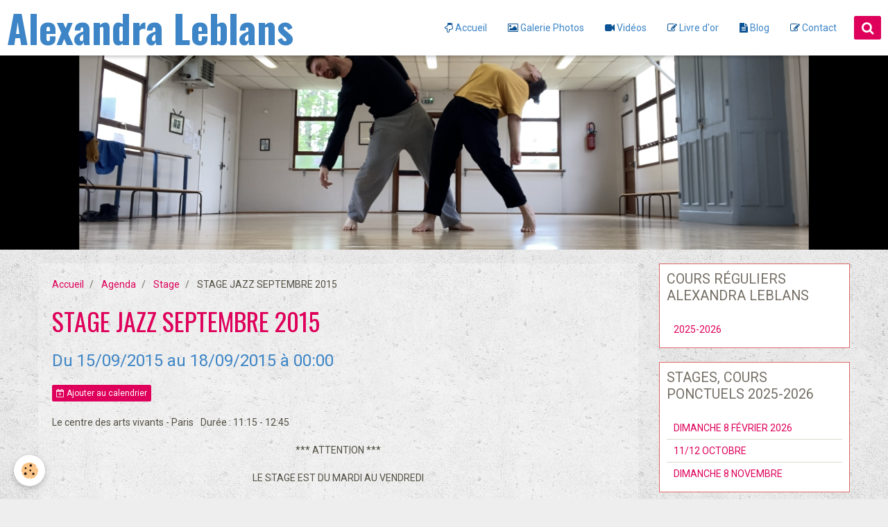

--- FILE ---
content_type: text/html; charset=UTF-8
request_url: http://www.alexandraleblans.com/agenda/concerts/stage-jazz-septembre-2015.html
body_size: 20829
content:
<!DOCTYPE html>
<html lang="fr">
    <head>
        <title>STAGE JAZZ SEPTEMBRE 2015</title>
        <!-- smart / elephants -->
<meta http-equiv="Content-Type" content="text/html; charset=utf-8">
<!--[if IE]>
<meta http-equiv="X-UA-Compatible" content="IE=edge">
<![endif]-->
<meta name="viewport" content="width=device-width, initial-scale=1, maximum-scale=1.0, user-scalable=no">
<meta name="msapplication-tap-highlight" content="no">
  <link rel="alternate" type="application/rss+xml" href="http://www.alexandraleblans.com/agenda/do/rss.xml" />
  <meta property="og:title" content="STAGE JAZZ SEPTEMBRE 2015"/>
  <meta property="og:url" content="http://www.alexandraleblans.com/agenda/concerts/stage-jazz-septembre-2015.html"/>
  <meta property="og:type" content="website"/>
  <meta name="description" content="*** ATTENTION ***    LE STAGE EST DU MARDI AU VENDREDI    NIVEAU INTER/AVANCÉ          " />
  <meta property="og:description" content="*** ATTENTION ***    LE STAGE EST DU MARDI AU VENDREDI    NIVEAU INTER/AVANCÉ          "/>
  <link rel="alternate" type="application/rss+xml" title="Alexandra Leblans : Agenda" href="http://www.alexandraleblans.com/agenda/do/rss.xml" />
  <link rel="canonical" href="http://www.alexandraleblans.com/agenda/concerts/stage-jazz-septembre-2015.html">
<meta name="generator" content="e-monsite (e-monsite.com)">







        <meta name="theme-color" content="#FFFFFF">
        <meta name="msapplication-navbutton-color" content="#FFFFFF">
        <meta name="apple-mobile-web-app-capable" content="yes">
        <meta name="apple-mobile-web-app-status-bar-style" content="black-translucent">

                
                                    
                                    
                 
                                                                                        
            <link href="https://fonts.googleapis.com/css?family=Roboto:300,400,700%7COswald:300,400,700&display=swap" rel="stylesheet">
        
        <link href="https://maxcdn.bootstrapcdn.com/font-awesome/4.7.0/css/font-awesome.min.css" rel="stylesheet">

        <link href="//www.alexandraleblans.com/themes/combined.css?v=6_1646067808_560" rel="stylesheet">

        <!-- EMS FRAMEWORK -->
        <script src="//www.alexandraleblans.com/medias/static/themes/ems_framework/js/jquery.min.js"></script>
        <!-- HTML5 shim and Respond.js for IE8 support of HTML5 elements and media queries -->
        <!--[if lt IE 9]>
        <script src="//www.alexandraleblans.com/medias/static/themes/ems_framework/js/html5shiv.min.js"></script>
        <script src="//www.alexandraleblans.com/medias/static/themes/ems_framework/js/respond.min.js"></script>
        <![endif]-->
        <script src="//www.alexandraleblans.com/medias/static/themes/ems_framework/js/ems-framework.min.js?v=2068"></script>
        <script src="http://www.alexandraleblans.com/themes/content.js?v=6_1646067808_560&lang=fr"></script>

            <script src="//www.alexandraleblans.com/medias/static/js/rgpd-cookies/jquery.rgpd-cookies.js?v=2068"></script>
    <script>
                                    $(document).ready(function() {
            $.RGPDCookies({
                theme: 'ems_framework',
                site: 'www.alexandraleblans.com',
                privacy_policy_link: '/about/privacypolicy/',
                cookies: [{"id":null,"favicon_url":"https:\/\/ssl.gstatic.com\/analytics\/20210414-01\/app\/static\/analytics_standard_icon.png","enabled":true,"model":"google_analytics","title":"Google Analytics","short_description":"Permet d'analyser les statistiques de consultation de notre site","long_description":"Indispensable pour piloter notre site internet, il permet de mesurer des indicateurs comme l\u2019affluence, les produits les plus consult\u00e9s, ou encore la r\u00e9partition g\u00e9ographique des visiteurs.","privacy_policy_url":"https:\/\/support.google.com\/analytics\/answer\/6004245?hl=fr","slug":"google-analytics"},{"id":null,"favicon_url":"","enabled":true,"model":"addthis","title":"AddThis","short_description":"Partage social","long_description":"Nous utilisons cet outil afin de vous proposer des liens de partage vers des plateformes tiers comme Twitter, Facebook, etc.","privacy_policy_url":"https:\/\/www.oracle.com\/legal\/privacy\/addthis-privacy-policy.html","slug":"addthis"}],
                modal_title: 'Gestion\u0020des\u0020cookies',
                modal_description: 'd\u00E9pose\u0020des\u0020cookies\u0020pour\u0020am\u00E9liorer\u0020votre\u0020exp\u00E9rience\u0020de\u0020navigation,\nmesurer\u0020l\u0027audience\u0020du\u0020site\u0020internet,\u0020afficher\u0020des\u0020publicit\u00E9s\u0020personnalis\u00E9es,\nr\u00E9aliser\u0020des\u0020campagnes\u0020cibl\u00E9es\u0020et\u0020personnaliser\u0020l\u0027interface\u0020du\u0020site.',
                privacy_policy_label: 'Consulter\u0020la\u0020politique\u0020de\u0020confidentialit\u00E9',
                check_all_label: 'Tout\u0020cocher',
                refuse_button: 'Refuser',
                settings_button: 'Param\u00E9trer',
                accept_button: 'Accepter',
                callback: function() {
                    // website google analytics case (with gtag), consent "on the fly"
                    if ('gtag' in window && typeof window.gtag === 'function') {
                        if (window.jsCookie.get('rgpd-cookie-google-analytics') === undefined
                            || window.jsCookie.get('rgpd-cookie-google-analytics') === '0') {
                            gtag('consent', 'update', {
                                'ad_storage': 'denied',
                                'analytics_storage': 'denied'
                            });
                        } else {
                            gtag('consent', 'update', {
                                'ad_storage': 'granted',
                                'analytics_storage': 'granted'
                            });
                        }
                    }
                }
            });
        });
    </script>

        <script async src="https://www.googletagmanager.com/gtag/js?id=G-4VN4372P6E"></script>
<script>
    window.dataLayer = window.dataLayer || [];
    function gtag(){dataLayer.push(arguments);}
    
    gtag('consent', 'default', {
        'ad_storage': 'denied',
        'analytics_storage': 'denied'
    });
    
    gtag('js', new Date());
    gtag('config', 'G-4VN4372P6E');
</script>

                <script type="application/ld+json">
    {
        "@context" : "https://schema.org/",
        "@type" : "WebSite",
        "name" : "Alexandra Leblans",
        "url" : "http://www.alexandraleblans.com/"
    }
</script>
            </head>
    <body id="agenda_run_concerts_stage-jazz-septembre-2015" class="default">
        

        
        <!-- NAV -->
        <nav class="navbar navbar-top">
            <div class="container">
                <div class="navbar-header">
                                        <button data-toggle="collapse" data-target="#navbar" data-orientation="horizontal" class="btn btn-link navbar-toggle">
                		<i class="fa fa-bars"></i>
					</button>
                                                            <a class="brand" href="http://www.alexandraleblans.com/">
                                                                        <span>Alexandra Leblans</span>
                                            </a>
                                    </div>
                                <div id="navbar" class="collapse">
                        <ul class="nav navbar-nav">
                    <li>
                <a href="http://www.alexandraleblans.com/">
                                                                                                                    <i class="fa fa-hand-o-down" style="color:rgb(11, 83, 148)"></i>
                                        Accueil
                </a>
                            </li>
                    <li>
                <a href="http://www.alexandraleblans.com/album-photos/">
                                                                                                                    <i class="fa fa-photo" style="color:rgb(11, 83, 148)"></i>
                                        Galerie Photos
                </a>
                            </li>
                    <li>
                <a href="http://www.alexandraleblans.com/videos/">
                                                                                                                    <i class="fa fa-video-camera" style="color:rgb(11, 83, 148)"></i>
                                        Vidéos
                </a>
                            </li>
                    <li>
                <a href="http://www.alexandraleblans.com/livre-d-or/">
                                                                                                                    <i class="fa fa-pencil-square-o" style="color:rgb(11, 83, 148)"></i>
                                        Livre d'or
                </a>
                            </li>
                    <li>
                <a href="http://www.alexandraleblans.com/blog/">
                                                                                                                    <i class="fa fa-file-text" style="color:rgb(11, 83, 148)"></i>
                                        Blog
                </a>
                            </li>
                    <li>
                <a href="http://www.alexandraleblans.com/contact/">
                                                                                                                    <i class="fa fa-pencil-square-o" style="color:rgb(11, 83, 148)"></i>
                                        Contact
                </a>
                            </li>
            </ul>

                </div>
                
                                <div class="navbar-buttons">
                                                            <div class="navbar-search">
                        <a class="btn btn-primary" href="javascript:void(0)">
                            <i class="fa fa-search fa-lg"></i>
                        </a>
                        <form method="get" action="http://www.alexandraleblans.com/search/site/" class="hide">
                            <div class="input-group">
                            	<div class="input-group-addon">
                    				<i class="fa fa-search"></i>
                    			</div>
                                <input type="text" name="q" value="" placeholder="Votre recherche" pattern=".{3,}" required title="Seuls les mots de plus de deux caractères sont pris en compte lors de la recherche.">
                        		<div class="input-group-btn">
                    				<button type="submit" class="btn btn-primary">OK</button>
                    			</div>
                            </div>
                        </form>
                    </div>
                                                        </div>
                            </div>
        </nav>
                <!-- HEADER -->
        <header id="header" class="visible-desktop">
                        &nbsp;
                    </header>
        <!-- //HEADER -->
        
        <!-- WRAPPER -->
                                                                <div id="wrapper" class="container">
            <!-- MAIN -->
            <div id="main">
                                       <ol class="breadcrumb">
                  <li>
            <a href="http://www.alexandraleblans.com/">Accueil</a>
        </li>
                        <li>
            <a href="http://www.alexandraleblans.com/agenda/">Agenda</a>
        </li>
                        <li>
            <a href="http://www.alexandraleblans.com/agenda/concerts/">Stage</a>
        </li>
                        <li class="active">
            STAGE JAZZ SEPTEMBRE 2015
         </li>
            </ol>
                                
                                                                    
                                <div class="view view-agenda" id="view-item" data-category="concerts" data-id-event="55ed8e2cfa1c4ec1f688e289">
            <h1 class="view-title">STAGE JAZZ SEPTEMBRE 2015</h1>
    <p class="view-subtitle">
                    <span class="date-start">Du 15/09/2015</span> <span class="date">au 18/09/2015</span>
                                            <span class="time">à 00:00</span>
                                </p>

            <p>
                            <a href="http://www.alexandraleblans.com/agenda/do/icalendar/55ed8e2cfa1c4ec1f688e289/" class="btn btn-small btn-primary"><i class="fa fa-calendar-plus-o"></i> Ajouter au calendrier</a>
                                </p>
    
    <ul class="list-inline">
                    <li data-role="place">
                                    Le centre des arts vivants  -  Paris                            </li>
                                    <li data-role="time">
                Durée : 11:15 - 12:45
            </li>
            </ul>

            <div class="clearfix"><p style="text-align: center;">*** ATTENTION ***</p>

<p style="text-align: center;">LE STAGE EST DU MARDI AU VENDREDI</p>

<p style="text-align: center;">NIVEAU INTER/AVANC&Eacute;</p>

<p style="text-align: center;">&nbsp;</p>

<p style="text-align: center;">&nbsp;</p>
</div>
    
            <ul class="media-infos" data-role="contact">
                                        <li data-role="link">
                    <a href="http://www.lecentredesarts.com/">http://www.lecentredesarts.com/</a>
                </li>
                    </ul>
    
    
    <address>
        <strong>Le centre des arts vivants</strong>                                Paris                    </address>

    
    
    
    
    
    

<div class="plugins">
               <div id="social-52762840ee4e52ef498f2362" class="plugin" data-plugin="social">
    <div class="a2a_kit a2a_kit_size_32 a2a_default_style">
        <a class="a2a_dd" href="https://www.addtoany.com/share"></a>
        <a class="a2a_button_facebook"></a>
        <a class="a2a_button_twitter"></a>
        <a class="a2a_button_email"></a>
    </div>
    <script>
        var a2a_config = a2a_config || {};
        a2a_config.onclick = 1;
        a2a_config.locale = "fr";
    </script>
    <script async src="https://static.addtoany.com/menu/page.js"></script>
</div>    
    
    </div>
</div>


            </div>
            <!-- //MAIN -->

                        <!-- SIDEBAR -->
            <div id="sidebar">
                <div id="sidebar-wrapper">
                    
                                                                                                                                                                                                        <div class="widget" data-id="widget_page_category">
                                    
<div class="widget-title">
    
            <a href="http://www.alexandraleblans.com/pages/planning-alexandra-leblans/">
        <span>
            COURS RÉGULIERS ALEXANDRA LEBLANS
        </span>  

            </a>
        
</div>

                                                                        <div id="widget1" class="widget-content" data-role="widget-content">
                                                <ul class="nav nav-list" data-addon="pages">
              
                                <li data-category="planning-alexandra-leblans">
                <a href="http://www.alexandraleblans.com/pages/planning-alexandra-leblans/cours-reguliers-2023-2024.html">
                    2025-2026
                                    </a>
            </li>
                        </ul>
    

                                    </div>
                                                                    </div>
                                                                                                                                                                                                                                                                                                                                                                <div class="widget" data-id="widget_page_category">
                                    
<div class="widget-title">
    
            <a href="http://www.alexandraleblans.com/pages/dates-de-cours-ou-stages/">
        <span>
            STAGES, COURS PONCTUELS 2025-2026
        </span>  

            </a>
        
</div>

                                                                        <div id="widget2" class="widget-content" data-role="widget-content">
                                                <ul class="nav nav-list" data-addon="pages">
              
                                <li data-category="dates-de-cours-ou-stages">
                <a href="http://www.alexandraleblans.com/pages/dates-de-cours-ou-stages/dimanche-8-fevrier-2026.html">
                    DIMANCHE 8 FÉVRIER 2026
                                    </a>
            </li>
                        <li data-category="dates-de-cours-ou-stages">
                <a href="http://www.alexandraleblans.com/pages/dates-de-cours-ou-stages/11-12-octobre.html">
                    11/12 OCTOBRE
                                    </a>
            </li>
                        <li data-category="dates-de-cours-ou-stages">
                <a href="http://www.alexandraleblans.com/pages/dates-de-cours-ou-stages/dimanche-8-novembre.html">
                    DIMANCHE 8 NOVEMBRE
                                    </a>
            </li>
                        </ul>
    

                                    </div>
                                                                    </div>
                                                                                                                                                                                                                                                                                                    <div class="widget" data-id="widget_page_category">
                                    
<div class="widget-title">
    
            <a href="http://www.alexandraleblans.com/pages/a-corps-collectif/">
        <span>
            A CORPS COLLECTIF
        </span>  

            </a>
        
</div>

                                                                        <div id="widget3" class="widget-content" data-role="widget-content">
                                                <ul class="nav nav-list" data-addon="pages">
              
                                <li data-category="a-corps-collectif">
                <a href="http://www.alexandraleblans.com/pages/a-corps-collectif/spectacles.html">
                    SPECTACLES
                                    </a>
            </li>
                        <li data-category="a-corps-collectif">
                <a href="http://www.alexandraleblans.com/pages/a-corps-collectif/du-nouveau-a-combs-la-ville.html">
                    PRÉSENTATION
                                    </a>
            </li>
                        <li data-category="a-corps-collectif">
                <a href="http://www.alexandraleblans.com/pages/a-corps-collectif/bulletin-d-inscription.html">
                    INFORMATION ET INSCRIPTION
                                    </a>
            </li>
                        <li data-category="a-corps-collectif">
                <a href="http://www.alexandraleblans.com/pages/a-corps-collectif/training-body-soul-a-l-unite.html">
                    TRAINING BODY&SOUL À L'UNITÉ
                                    </a>
            </li>
                        </ul>
    

                                    </div>
                                                                    </div>
                                                                                                                                                    </div>
            </div>
            <!-- //SIDEBAR -->
                    </div>
        <!-- //WRAPPER -->

        
        
        <script src="//www.alexandraleblans.com/medias/static/themes/ems_framework/js/jquery.mobile.custom.min.js"></script>
        <script src="//www.alexandraleblans.com/medias/static/themes/ems_framework/js/jquery.zoom.min.js"></script>
        <script src="http://www.alexandraleblans.com/themes/custom.js?v=6_1646067808_560"></script>
                    

 
    
						 	 




    </body>
</html>
